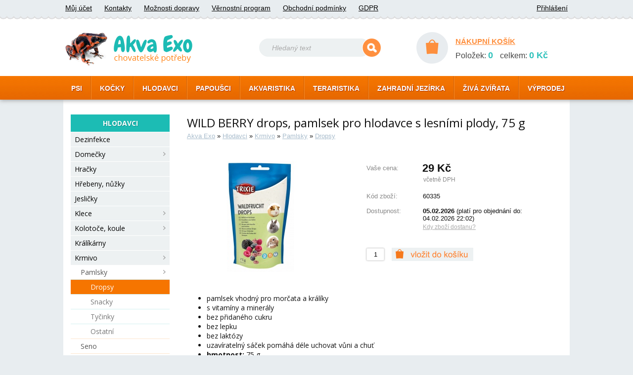

--- FILE ---
content_type: text/html; charset=utf-8
request_url: https://www.akva-exo.cz/detail/pro-hlodavce/krmivo/pamlsky/dropsy/15397/
body_size: 3963
content:
<!DOCTYPE html>
<html>
  <head>
    <meta http-equiv="Content-Type" content="text/html; charset=UTF-8" />
    <meta name="author" content="Lukáš Košárek; e-mail: kosarek.l(at)seznam.cz" />
    <link rel="shortcut icon" href="/gfx/favicon.ico" />  
    <link href="/_layout3.css?v2" rel="stylesheet" type="text/css" />
    <link href="/css/layout_main.css" rel="stylesheet" type="text/css" />
      
    <link rel="stylesheet" href="/script/colorbox/colorbox.css" />
    <link rel="stylesheet" href="/script/slider/jquery-ui-1.10.4.custom.css" />
    <script src="//ajax.googleapis.com/ajax/libs/jquery/1.11.0/jquery.min.js"></script>
    <script src="/script/jquery.colorbox-min.js" type="text/javascript" charset="UTF-8"></script> 
    <script src="/script/slider/jquery-ui-1.10.4.custom.min.js" type="text/javascript" charset="UTF-8"></script>     
    <script src="/script/slider2.js" type="text/javascript" charset="UTF-8"></script>
    <script src="/script/suggest.js" type="text/javascript" charset="UTF-8"></script> 
    <script src="/script/inc_dec_input.js" type="text/javascript" charset="UTF-8"></script>
    <script src="/script/js_main_2.js" type="text/javascript" charset="UTF-8"></script>
    <script src="/script/login_check.js" type="text/javascript" charset="UTF-8"></script> 
    <script src="/script/js_registrace.js" type="text/javascript" charset="UTF-8"></script> 
    <link href='//fonts.googleapis.com/css?family=Open+Sans:400,700&subset=latin,latin-ext' rel='stylesheet' type='text/css'>
    <!-- Google tag (gtag.js) -->
    <script async src="https://www.googletagmanager.com/gtag/js?id=G-5X6GW35FN6"></script>
    <script>
      window.dataLayer = window.dataLayer || [];
      function gtag(){dataLayer.push(arguments);}
      gtag('js', new Date());
    
      gtag('config', 'G-5X6GW35FN6');
    </script><link href="/css/menu_main.css" rel="stylesheet" type="text/css" />
<link href="/css/goods_detail.css" rel="stylesheet" type="text/css" />
<link rel="image_src" href="/obrazky/medium/15397-1-res.jpg" /> 
<link rel="canonical" href="https://www.akva-exo.cz/detail/pro-hlodavce/krmivo/pamlsky/dropsy/15397/" />
<title>Akva-exo | WILD BERRY drops, pamlsek pro hlodavce s lesními plody, 75 g</title> 
</head>          
<body itemscope itemtype="http://schema.org/WebPage"> 
    <div class="header">
        <div class="header_content">
            <div class="header_top">
                <ul>
                    <li><a href="/ucet/" rel="nofollow">Můj účet</a></li>
                    <li><a href="/kontakty/">Kontakty</a></li>
                    <li><a href="/doprava/" rel="nofollow">Možnosti dopravy</a></li>
                    <li><a href="/vernostni-system/" rel="nofollow">Věrnostní program</a></li>
                    <li><a href="/obchodni-podminky/" rel="nofollow">Obchodní podmínky</a></li>
                     <li><a href="/ochrana-osobnich-udaju/" rel="nofollow">GDPR</a></li>
                              
                </ul>
                <ul class="header_login">
                     
                        <li><a href="/prihlaseni/" rel="nofollow">Přihlášení</a></li>    
                </ul>  
            </div>
            <div class="header_main">
                <div class="header_logo">
                    <a href="/">
                        <img src="/gfx/logo.png" alt="Akva-Exo chovatelské potřeby" />
                    </a>
                </div> 
                <div class="header_search">
                    <form action="/search.php" method="get">
                        <img src="/gfx/search_left.gif" alt="" />
                        <input type="text" name="searchtext" value="Hledaný text"/>
                        <input type="image" src="/gfx/search.gif" alt="Hledat" />
                    </form>
                </div>
                <div class="hader_basket">
                    <a href="/kosik/" rel="nofollow">
                        <img src="/gfx/kosik_circle.gif" alt="nákupní košík" />
                    </a>
                    <a href="/kosik/" rel="nofollow">NÁKUPNÍ KOŠÍK</a>
                    <div class="kosik_short_ax">
                         
    Položek: <strong>0</strong>
    celkem: <strong>0&nbsp;Kč</strong>
                        </div>
                </div>
            </div>
            <div class="menu_top">
                <ul><li><a href="/chovatelske-potreby/pro-psy/">PSI</a></li><li><a href="/chovatelske-potreby/pro-kocky/">KOČKY</a></li><li><a href="/chovatelske-potreby/pro-hlodavce/">HLODAVCI</a></li><li><a href="/chovatelske-potreby/pro-ptactvo/">PAPOUŠCI</a></li><li><a href="/chovatelske-potreby/akvaristika/">AKVARISTIKA</a></li><li><a href="/chovatelske-potreby/teraristika/">TERARISTIKA</a></li><li><a href="/chovatelske-potreby/zahradni-jezirka/">ZAHRADNÍ JEZÍRKA</a></li><li><a href="/chovatelske-potreby/ziva-zvirata/">ŽIVÁ ZVÍŘATA</a></li><li><a href="/chovatelske-potreby/vyprodej/">VÝPRODEJ</a></li></ul>            </div>
        </div>
    </div>
    <div class="content">         
         
                <div class="menu_hlavni">
        <strong>HLODAVCI</strong> 
<ul>
      <li>
        <a href="/chovatelske-potreby/pro-hlodavce/dezinfekce/">Dezinfekce 
         </a>
      </li>
      <li>
        <a href="/chovatelske-potreby/pro-hlodavce/domecky/">Domečky
            <img src="/gfx/menuright.png" alt=" " /> 
         </a>
      </li>
      <li>
        <a href="/chovatelske-potreby/pro-hlodavce/hracky/">Hračky 
         </a>
      </li>
      <li>
        <a href="/chovatelske-potreby/pro-hlodavce/hrebeny-nuzky/">Hřebeny, nůžky 
         </a>
      </li>
      <li>
        <a href="/chovatelske-potreby/pro-hlodavce/jeslicky/">Jesličky 
         </a>
      </li>
      <li>
        <a href="/chovatelske-potreby/pro-hlodavce/klece/">Klece
            <img src="/gfx/menuright.png" alt=" " /> 
         </a>
      </li>
      <li>
        <a href="/chovatelske-potreby/pro-hlodavce/kolotoce-koule/">Kolotoče, koule
            <img src="/gfx/menuright.png" alt=" " /> 
         </a>
      </li>
      <li>
        <a href="/chovatelske-potreby/pro-hlodavce/kralikarny/">Králíkárny 
         </a>
      </li>
      <li>
        <a href="/chovatelske-potreby/pro-hlodavce/krmivo/">Krmivo
            <img src="/gfx/menuright.png" alt=" " /> 
         </a>
      </li><li> 
<ul>
      <li>
        <a href="/chovatelske-potreby/pro-hlodavce/krmivo/pamlsky/">Pamlsky
            <img src="/gfx/menuright.png" alt=" " /> 
         </a>
      </li><li> 
<ul>
      <li class="menu_hlavni_selected" >
        <a href="/chovatelske-potreby/pro-hlodavce/krmivo/pamlsky/dropsy/">Dropsy 
         </a>
      </li><li> 
<ul>
</ul></li>
      <li>
        <a href="/chovatelske-potreby/pro-hlodavce/krmivo/pamlsky/snacky/">Snacky 
         </a>
      </li>
      <li>
        <a href="/chovatelske-potreby/pro-hlodavce/krmivo/pamlsky/tycinky/">Tyčinky 
         </a>
      </li>
      <li>
        <a href="/chovatelske-potreby/pro-hlodavce/krmivo/pamlsky/z-ostatni/">Ostatní 
         </a>
      </li>
</ul></li>
      <li>
        <a href="/chovatelske-potreby/pro-hlodavce/krmivo/seno/">Seno 
         </a>
      </li>
      <li>
        <a href="/chovatelske-potreby/pro-hlodavce/krmivo/travy/">Tráva 
         </a>
      </li>
      <li>
        <a href="/chovatelske-potreby/pro-hlodavce/krmivo/zakladni/">Základní
            <img src="/gfx/menuright.png" alt=" " /> 
         </a>
      </li>
</ul></li>
      <li>
        <a href="/chovatelske-potreby/pro-hlodavce/misky/">Misky
            <img src="/gfx/menuright.png" alt=" " /> 
         </a>
      </li>
      <li>
        <a href="/chovatelske-potreby/pro-hlodavce/napajecky/">Napáječky
            <img src="/gfx/menuright.png" alt=" " /> 
         </a>
      </li>
      <li>
        <a href="/chovatelske-potreby/pro-hlodavce/ohrady/">Ohrady 
         </a>
      </li>
      <li>
        <a href="/chovatelske-potreby/pro-hlodavce/pelisky-hamaky/">Pelíšky, hamaky 
         </a>
      </li>
      <li>
        <a href="/chovatelske-potreby/pro-hlodavce/podestylky/">Podestýlky
            <img src="/gfx/menuright.png" alt=" " /> 
         </a>
      </li>
      <li>
        <a href="/chovatelske-potreby/pro-hlodavce/postrojky/">Postrojky 
         </a>
      </li>
      <li>
        <a href="/chovatelske-potreby/pro-hlodavce/prepravky/">Přepravky 
         </a>
      </li>
      <li>
        <a href="/chovatelske-potreby/pro-hlodavce/prolezacky/">Prolézačky 
         </a>
      </li>
      <li>
        <a href="/chovatelske-potreby/pro-hlodavce/sampony/">Šampóny 
         </a>
      </li>
      <li>
        <a href="/chovatelske-potreby/pro-hlodavce/toalety/">Toalety, koupelny 
         </a>
      </li>
      <li>
        <a href="/chovatelske-potreby/pro-hlodavce/vitaminy-leciva/">Vitamíny, minerály
            <img src="/gfx/menuright.png" alt=" " /> 
         </a>
      </li>
      <li>
        <a href="/chovatelske-potreby/pro-hlodavce/vystrazne-tabulky/">Výstražné tabulky 
         </a>
      </li>
</ul> 
                </div>            
        <div class="page_content">  <div class="detail_obsah" itemscope itemtype="http://schema.org/Product">
        <h1 class="detail_h1" itemprop="name">WILD BERRY drops, pamlsek pro hlodavce s lesními plody, 75 g</h1>
    <div itemscope>
    <div class="goods_path" itemprop="breadcrumb">
        <a href="/">Akva Exo</a> » <a href="/chovatelske-potreby/pro-hlodavce/">Hlodavci</a> » <a href="/chovatelske-potreby/pro-hlodavce/krmivo/">Krmivo</a> » <a href="/chovatelske-potreby/pro-hlodavce/krmivo/pamlsky/">Pamlsky</a> » <a href="/chovatelske-potreby/pro-hlodavce/krmivo/pamlsky/dropsy/">Dropsy</a> 
    </div>
    </div>

    <div class="nahled_obrazek">
        <a href="/obrazky/large/15397-1.jpg" class="show_picture"> 
            <img src="/obrazky/medium/15397-1-res.jpg" class="obrazek_detail" alt="WILD BERRY drops, pamlsek pro hlodavce s lesními plody, 75 g" title="WILD BERRY drops, pamlsek pro hlodavce s lesními plody, 75 g" itemprop="image" />
        </a>

    </div>      



    <form name="odesilani" method="post" action="/kosik-vlozeni/">    <div class="shortinfo" itemprop="offers" itemscope itemtype="http://schema.org/Offer">
        <table class="detaily"> 
            <tr>
                <th class="detail_cena_label">Vaše cena:</th>
                <td class="detail_cena">
<input type="hidden"  name="baleni" value="23616" /><span itemprop="price">
29</span> Kč

                                        <small title="26 Kč bez DPH" >včetně DPH</small>
                </td>

            </tr>  
 
          <tr>
            <th>Kód zboží:<br/></th>
            <td>
                60335
            </td>
          </tr>         
                

                        <tr>
                <th>Dostupnost:</th>
                <td class="detail_dostupnost"> <strong>05.02.2026<link itemprop="availability" href="http://schema.org/InStock" /> <span class="regular">(platí pro objednání do: 04.02.2026 22:02)</span></strong> <br />
                    <div id="show_dostupnost_detail"><small>Kdy zboží dostanu?</small></div>
                    <div class="dostupnost_detail">
                        <ul>
                            <li><strong>Osobní odběr - Brno</strong></li>
                            <li>
                              <ul>
                                <li>ve čtvrtek 5.2.</li>
                            </ul>
                            </li>    
                        </ul>
                        <ul>
                            <li><strong>Zásilková služba</strong></li>
                            <li>
                            <ul>
                                <li>v pátek 6.2.                                    *    
                            </ul>
                            </li>
                        </ul>
                        <ul>
                            <li><strong>Rozvoz po Brně</strong></li>
                            <li>
                            <ul>
                                <li>v pátek 6.2.                                </li>
                                <li> - budeme vás kontaktovat</li>
                            </ul> 
                            </li>   
                        </ul>

                        <ul>
                            <li>* <small>Platba převodem může termín prodloužit.<br /> Zboží odesíláme po obdržení platby.</small></li>
                        </ul>
                    </div>
                </td>
            </tr>

          <tr>
            <th colspan="2">
    <br />                 <div class="detail_pridat_kosik">
                  <input type="text" class="detail_kusy" name="ks" value="1" maxlength="3" />
                  <input type="image" src="/gfx/kosik_vlozit.gif" class="detail_add" alt="vložit do košíku" />
                  <input type="hidden"  name="id" value="15397" />
                 </div>
                </th>
              </tr>
             </table> 
        <br class="clear" />   
    </div>


    <p class="textdetail">
<ul>
	<li>pamlsek vhodný pro morčata a králíky</li>
	<li>s vitamíny a minerály</li>
	<li>bez přidaného cukru</li>
	<li>bez lepku</li>
	<li>bez laktózy</li>
	<li>uzavíratelný sáček pomáhá déle uchovat vůni a chuť</li>
	<li><strong>hmotnost:</strong> 75 g</li>
</ul>    </p>
    <br />    
<input type="hidden" id="menu" name="menu" value="pro-hlodavce/krmivo/pamlsky/dropsy" />
</form>

<div class="dalsi_obrazky">
  <a href="/obrazky/large/15397-2.jpg" class="show_picture"> 
  <img src="/obrazky/small/15397-2-res2.jpg" alt="WILD BERRY drops, pamlsek pro hlodavce s lesními plody, 75 g" title="WILD BERRY drops, pamlsek pro hlodavce s lesními plody, 75 g" />
  </a></div>
</div>

</div>  
<br class="clear" />
</div>


    <div style="position:absolute; top: -500px !important;" id="toplist"> 
    <script>
    !function(f,b,e,v,n,t,s)
    {if(f.fbq)return;n=f.fbq=function(){n.callMethod?
    n.callMethod.apply(n,arguments):n.queue.push(arguments)};
    if(!f._fbq)f._fbq=n;n.push=n;n.loaded=!0;n.version='2.0';
    n.queue=[];t=b.createElement(e);t.async=!0;
    t.src=v;s=b.getElementsByTagName(e)[0];
    s.parentNode.insertBefore(t,s)}(window, document,'script',
    'https://connect.facebook.net/en_US/fbevents.js');
    fbq('init', '505852930117155');
    fbq('track', 'PageView');
  </script>
  <noscript><img height="1" width="1" style="display:none"
    src="https://www.facebook.com/tr?id=505852930117155&ev=PageView&noscript=1"
  /></noscript>
  <!-- End Facebook Pixel Code -->
       
      <script type="text/javascript">
      /* <![CDATA[ */
      var seznam_retargeting_id = 45325;
      /* ]]> */
      </script>
      <script type="text/javascript" src="//c.imedia.cz/js/retargeting.js"></script>

      <img src="https://toplist.cz/dot.asp?id=258458" alt="TOPlist" width="1" height="1"/>
      <img src="https://toplist.cz/dot.asp?id=258457" alt="TOPlist" width="1" height="1"/>
      <img src="https://toplist.cz/dot.asp?id=258454" alt="TOPlist" width="1" height="1"/>
      <img src="https://toplist.cz/dot.asp?id=258449" alt="TOPlist" width="1" height="1"/>                    
    </div>
  </body>
</html> 
